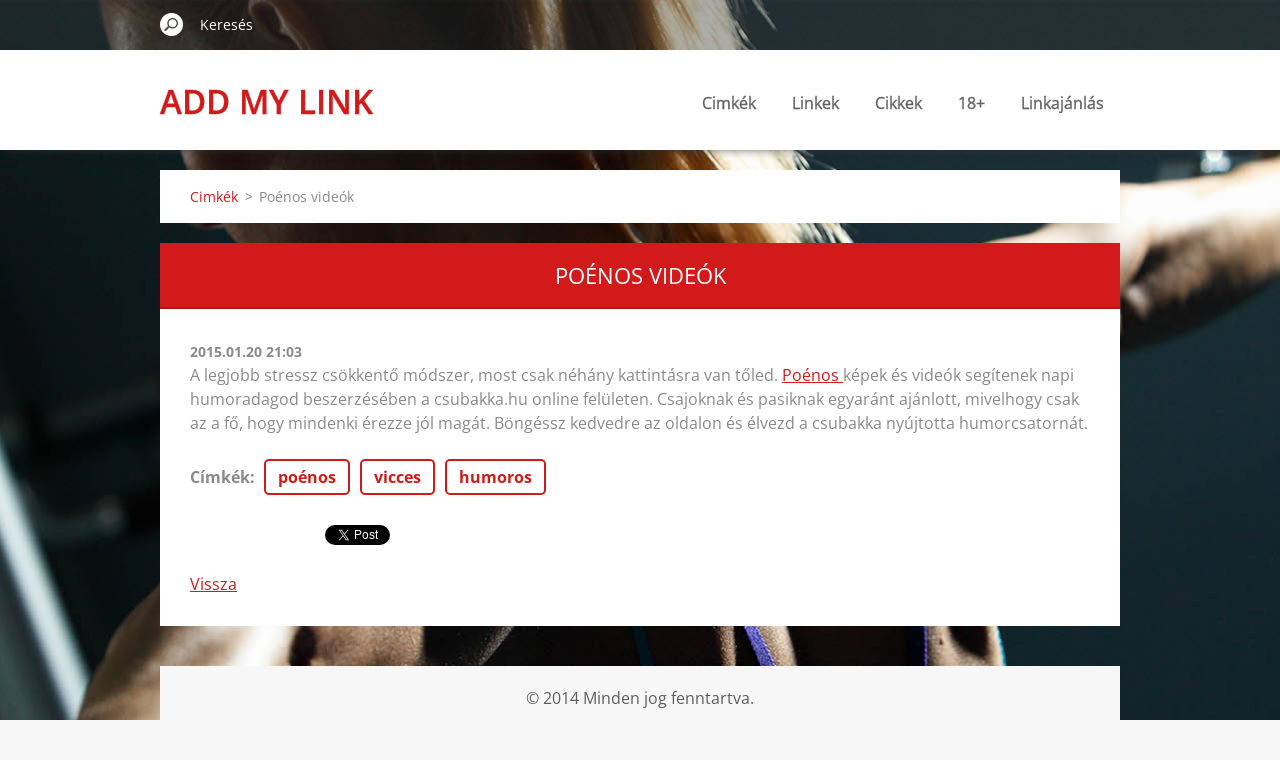

--- FILE ---
content_type: text/html; charset=UTF-8
request_url: https://addmylink.webnode.hu/news/poenos-videok1/
body_size: 6896
content:
<!doctype html>
<!--[if IE 8]><html class="lt-ie10 lt-ie9 no-js" lang="hu"> <![endif]-->
<!--[if IE 9]><html class="lt-ie10 no-js" lang="hu"> <![endif]-->
<!--[if gt IE 9]><!-->
<html class="no-js" lang="hu">
<!--<![endif]-->
	<head>
		<base href="https://addmylink.webnode.hu/">
  <meta charset="utf-8">
  <meta name="description" content="">
  <meta name="keywords" content="poénos, vicces, humoros">
  <meta name="generator" content="Webnode">
  <meta name="apple-mobile-web-app-capable" content="yes">
  <meta name="apple-mobile-web-app-status-bar-style" content="black">
  <meta name="format-detection" content="telephone=no">
    <link rel="icon" type="image/svg+xml" href="/favicon.svg" sizes="any">  <link rel="icon" type="image/svg+xml" href="/favicon16.svg" sizes="16x16">  <link rel="icon" href="/favicon.ico"><link rel="canonical" href="https://addmylink.webnode.hu/news/poenos-videok1/">
<script type="text/javascript">(function(i,s,o,g,r,a,m){i['GoogleAnalyticsObject']=r;i[r]=i[r]||function(){
			(i[r].q=i[r].q||[]).push(arguments)},i[r].l=1*new Date();a=s.createElement(o),
			m=s.getElementsByTagName(o)[0];a.async=1;a.src=g;m.parentNode.insertBefore(a,m)
			})(window,document,'script','//www.google-analytics.com/analytics.js','ga');ga('create', 'UA-797705-6', 'auto',{"name":"wnd_header"});ga('wnd_header.set', 'dimension1', 'W1');ga('wnd_header.set', 'anonymizeIp', true);ga('wnd_header.send', 'pageview');var pageTrackerAllTrackEvent=function(category,action,opt_label,opt_value){ga('send', 'event', category, action, opt_label, opt_value)};</script>
  <link rel="alternate" type="application/rss+xml" href="https://addmylink.webnode.hu/rss/all.xml" title="">
<!--[if lte IE 9]><style type="text/css">.cke_skin_webnode iframe {vertical-align: baseline !important;}</style><![endif]-->
		<meta http-equiv="X-UA-Compatible" content="IE=edge">
		<title>Poénos videók :: Add My Link</title>
		<meta name="viewport" content="width=device-width, initial-scale=1.0, maximum-scale=1.0, user-scalable=no">
		<link rel="stylesheet" href="https://d11bh4d8fhuq47.cloudfront.net/_system/skins/v11/50001483/css/style.css" />

		<script type="text/javascript" language="javascript" src="https://d11bh4d8fhuq47.cloudfront.net/_system/skins/v11/50001483/js/script.min.js"></script>


		<script type="text/javascript">
		/* <![CDATA[ */
		wtf.texts.set("photogallerySlideshowStop", 'Diavetítés szüneteltetése');
		wtf.texts.set("photogallerySlideshowStart", 'Diavetítés indítása');
		wtf.texts.set("faqShowAnswer", 'Teljes válasz megjelenítése.');
		wtf.texts.set("faqHideAnswer", 'Válasz elrejtése.');
		wtf.texts.set("menuLabel", 'Menü');
		/* ]]> */
		</script>
	
				<script type="text/javascript">
				/* <![CDATA[ */
					
					if (typeof(RS_CFG) == 'undefined') RS_CFG = new Array();
					RS_CFG['staticServers'] = new Array('https://d11bh4d8fhuq47.cloudfront.net/');
					RS_CFG['skinServers'] = new Array('https://d11bh4d8fhuq47.cloudfront.net/');
					RS_CFG['filesPath'] = 'https://addmylink.webnode.hu/_files/';
					RS_CFG['filesAWSS3Path'] = 'https://f8cf14bd9b.cbaul-cdnwnd.com/0ec61cf21cb19a011f9f28e56e61259e/';
					RS_CFG['lbClose'] = 'Bezárás';
					RS_CFG['skin'] = 'default';
					if (!RS_CFG['labels']) RS_CFG['labels'] = new Array();
					RS_CFG['systemName'] = 'Webnode';
						
					RS_CFG['responsiveLayout'] = 1;
					RS_CFG['mobileDevice'] = 0;
					RS_CFG['labels']['copyPasteSource'] = 'Olvass tovább:';
					
				/* ]]> */
				</script><style type="text/css">/* <![CDATA[ */#ghaib8d302h7h2 {position: absolute;font-size: 13px !important;font-family: "Arial", helvetica, sans-serif !important;white-space: nowrap;z-index: 2147483647;-webkit-user-select: none;-khtml-user-select: none;-moz-user-select: none;-o-user-select: none;user-select: none;}#fo9io7c2glf {position: relative;top: -14px;}* html #fo9io7c2glf { top: -11px; }#fo9io7c2glf a { text-decoration: none !important; }#fo9io7c2glf a:hover { text-decoration: underline !important; }#e2l34j85mk {z-index: 2147483647;display: inline-block !important;font-size: 16px;padding: 7px 59px 9px 59px;background: transparent url(https://d11bh4d8fhuq47.cloudfront.net/img/footer/footerButtonWebnodeHover.png?ph=f8cf14bd9b) top left no-repeat;height: 18px;cursor: pointer;}* html #e2l34j85mk { height: 36px; }#e2l34j85mk:hover { background: url(https://d11bh4d8fhuq47.cloudfront.net/img/footer/footerButtonWebnode.png?ph=f8cf14bd9b) top left no-repeat; }#i2f6gfe55i { display: none; }#chagcm22beca {z-index: 3000;text-align: left !important;position: absolute;height: 88px;font-size: 13px !important;color: #ffffff !important;font-family: "Arial", helvetica, sans-serif !important;overflow: hidden;cursor: pointer;}#chagcm22beca a {color: #ffffff !important;}#eiv51w4cf8d {color: #36322D !important;text-decoration: none !important;font-weight: bold !important;float: right;height: 31px;position: absolute;top: 19px;right: 15px;cursor: pointer;}#ey4zebam8d { float: right; padding-right: 27px; display: block; line-height: 31px; height: 31px; background: url(https://d11bh4d8fhuq47.cloudfront.net/img/footer/footerButton.png?ph=f8cf14bd9b) top right no-repeat; white-space: nowrap; }#bd185975951 { position: relative; left: 1px; float: left; display: block; width: 15px; height: 31px; background: url(https://d11bh4d8fhuq47.cloudfront.net/img/footer/footerButton.png?ph=f8cf14bd9b) top left no-repeat; }#eiv51w4cf8d:hover { color: #36322D !important; text-decoration: none !important; }#eiv51w4cf8d:hover #ey4zebam8d { background: url(https://d11bh4d8fhuq47.cloudfront.net/img/footer/footerButtonHover.png?ph=f8cf14bd9b) top right no-repeat; }#eiv51w4cf8d:hover #bd185975951 { background: url(https://d11bh4d8fhuq47.cloudfront.net/img/footer/footerButtonHover.png?ph=f8cf14bd9b) top left no-repeat; }#ecf5d9594 {padding-right: 11px;padding-right: 11px;float: right;height: 60px;padding-top: 18px;background: url(https://d11bh4d8fhuq47.cloudfront.net/img/footer/footerBubble.png?ph=f8cf14bd9b) top right no-repeat;}#abe836h26j1 {float: left;width: 18px;height: 78px;background: url(https://d11bh4d8fhuq47.cloudfront.net/img/footer/footerBubble.png?ph=f8cf14bd9b) top left no-repeat;}* html #e2l34j85mk { filter: progid:DXImageTransform.Microsoft.AlphaImageLoader(src='https://d11bh4d8fhuq47.cloudfront.net/img/footer/footerButtonWebnode.png?ph=f8cf14bd9b'); background: transparent; }* html #e2l34j85mk:hover { filter: progid:DXImageTransform.Microsoft.AlphaImageLoader(src='https://d11bh4d8fhuq47.cloudfront.net/img/footer/footerButtonWebnodeHover.png?ph=f8cf14bd9b'); background: transparent; }* html #ecf5d9594 { height: 78px; background-image: url(https://d11bh4d8fhuq47.cloudfront.net/img/footer/footerBubbleIE6.png?ph=f8cf14bd9b);  }* html #abe836h26j1 { background-image: url(https://d11bh4d8fhuq47.cloudfront.net/img/footer/footerBubbleIE6.png?ph=f8cf14bd9b);  }* html #ey4zebam8d { background-image: url(https://d11bh4d8fhuq47.cloudfront.net/img/footer/footerButtonIE6.png?ph=f8cf14bd9b); }* html #bd185975951 { background-image: url(https://d11bh4d8fhuq47.cloudfront.net/img/footer/footerButtonIE6.png?ph=f8cf14bd9b); }* html #eiv51w4cf8d:hover #rbcGrSigTryButtonRight { background-image: url(https://d11bh4d8fhuq47.cloudfront.net/img/footer/footerButtonHoverIE6.png?ph=f8cf14bd9b);  }* html #eiv51w4cf8d:hover #rbcGrSigTryButtonLeft { background-image: url(https://d11bh4d8fhuq47.cloudfront.net/img/footer/footerButtonHoverIE6.png?ph=f8cf14bd9b);  }/* ]]> */</style><script type="text/javascript" src="https://d11bh4d8fhuq47.cloudfront.net/_system/client/js/compressed/frontend.package.1-3-108.js?ph=f8cf14bd9b"></script><style type="text/css"></style></head>
	<body>		<div id="wrapper" class="index">

			<div id="content" class="centered">

					<header id="header" class="centered">
						<div id="header-inner">
							<div id="logo-wrapper" class="">
							    <div id="logo"><a href="home/" title="Ugrás a kezdőlapra"><span id="rbcSystemIdentifierLogo">Add My Link</span></a></div>							</div>
							 
<div id="slogan" class="">
    <span id="rbcCompanySlogan" class="rbcNoStyleSpan"></span></div>
 
<div id="menu-links" class="">
    <a id="menu-link" href="#menu">
        Menü    </a>

	<a id="fulltext-link" href="#fulltext">
		Keresés	</a>
</div>
 
 
 


						</div>
					</header>

				<main id="main" class="centered">
					<div id="main-inner">
						<div id="navigator" class="">
						    <div id="pageNavigator" class="rbcContentBlock"><a class="navFirstPage" href="/home/">Cimkék</a><span class="separator"> &gt; </span>    <span id="navCurrentPage">Poénos videók</span></div>						</div>
						 
<div class="column">

		

		<article class="widget widget-article-detail">
			<header>
				<h1 class="widget-title">Poénos videók</h1>
			</header>
			<div class="widget-content">
				<span class="article-date">2015.01.20 21:03</span>
				<p>A legjobb stressz csökkentő módszer, most csak néhány kattintásra van tőled. <a href="http://csubakka.hu/">Poénos </a>képek és videók segítenek napi humoradagod beszerzésében a csubakka.hu online felületen. Csajoknak és pasiknak egyaránt ajánlott, mivelhogy csak az a fő, hogy mindenki érezze jól magát. Böngéssz kedvedre az oldalon és élvezd a csubakka nyújtotta humorcsatornát.</p>

			</div>
			<footer class="widget-footer">
				<div class="rbcTags">
<h4><a href="https://addmylink.webnode.hu/tags/">Címkék</a>:</h4>
<p class="tags">
	<a href="/tags/po%C3%A9nos/" rel="tag">poénos</a>
		<span>|</span>
<a href="/tags/vicces/" rel="tag">vicces</a>
		<span>|</span>
<a href="/tags/humoros/" rel="tag">humoros</a>
</p>
</div>

				<div class="rbcBookmarks"><div id="rbcBookmarks200000101"></div></div>
		<script type="text/javascript">
			/* <![CDATA[ */
			Event.observe(window, 'load', function(){
				var bookmarks = '<div style=\"float:left;\"><div style=\"float:left;\"><iframe src=\"//www.facebook.com/plugins/like.php?href=https://addmylink.webnode.hu/news/poenos-videok1/&amp;send=false&amp;layout=button_count&amp;width=135&amp;show_faces=false&amp;action=like&amp;colorscheme=light&amp;font&amp;height=21&amp;appId=397846014145828&amp;locale=hu_HU\" scrolling=\"no\" frameborder=\"0\" style=\"border:none; overflow:hidden; width:135px; height:21px; position:relative; top:1px;\" allowtransparency=\"true\"></iframe></div><div style=\"float:left;\"><a href=\"https://twitter.com/share\" class=\"twitter-share-button\" data-count=\"horizontal\" data-via=\"webnode\" data-lang=\"en\">Tweet</a></div><script type=\"text/javascript\">(function() {var po = document.createElement(\'script\'); po.type = \'text/javascript\'; po.async = true;po.src = \'//platform.twitter.com/widgets.js\';var s = document.getElementsByTagName(\'script\')[0]; s.parentNode.insertBefore(po, s);})();'+'<'+'/scr'+'ipt></div> <div class=\"addthis_toolbox addthis_default_style\" style=\"float:left;\"><a class=\"addthis_counter addthis_pill_style\"></a></div> <script type=\"text/javascript\">(function() {var po = document.createElement(\'script\'); po.type = \'text/javascript\'; po.async = true;po.src = \'https://s7.addthis.com/js/250/addthis_widget.js#pubid=webnode\';var s = document.getElementsByTagName(\'script\')[0]; s.parentNode.insertBefore(po, s);})();'+'<'+'/scr'+'ipt><div style=\"clear:both;\"></div>';
				$('rbcBookmarks200000101').innerHTML = bookmarks;
				bookmarks.evalScripts();
			});
			/* ]]> */
		</script>
		
				<div class="back-link"><a href="archive/news/">Vissza</a></div>
			</footer>
		</article>

	
	</div>

 


					</div>
				</main>

				<nav id="menu" role="navigation" class="horizontal ">
				    

	<ul class="menu">
	<li class="first">
		<a href="/home/">
		Cimkék
		<span class="submenu-arrow"></span>
	</a>
	</li>
	<li>
		<a href="/linkek/">
		Linkek
		<span class="submenu-arrow"></span>
	</a>
	</li>
	<li>
		<a href="/cikkek/">
		Cikkek
		<span class="submenu-arrow"></span>
	</a>
	</li>
	<li>
		<a href="/a18-/">
		18+
		<span class="submenu-arrow"></span>
	</a>
	</li>
	<li class="last">
		<a href="/linkajanlas/">
		Linkajánlás
		<span class="submenu-arrow"></span>
	</a>
	</li>
</ul>
				
				</nav>
				 
<div id="fulltext" class="">
    
	<form action="/search/" method="get" id="fulltextSearch">

		<fieldset>
			<input id="fulltextSearchText" type="text" name="text" value="" placeholder="Keresés">
			<button id="fulltextSearchButton" type="submit">Keres</button>
		</fieldset>

	</form>
	</div>
 


				<footer id="footer" class="centered">
					<div id="footer-inner">
						<div id="contact" class="">
						    			
						</div>
						 
<div id="lang" class="">
    <div id="languageSelect"></div>			
</div>
 
 
<div id="copyright" class="">
    <span id="rbcFooterText" class="rbcNoStyleSpan">© 2014 Minden jog fenntartva.</span></div>
 
<div id="signature" class="">
    <span class="rbcSignatureText"><a rel="nofollow" href="https://www.webnode.hu?utm_source=text&amp;utm_medium=footer&amp;utm_campaign=free1">Készíts ingyenes honlapot</a><a id="e2l34j85mk" rel="nofollow" href="https://www.webnode.hu?utm_source=button&amp;utm_medium=footer&amp;utm_campaign=free1"><span id="i2f6gfe55i">Webnode</span></a></span></div>
 


					</div>
				</footer>

				

			</div>

			

			<div id="illustration" class="fullscreen">
				 
				     <img src="https://d11bh4d8fhuq47.cloudfront.net/_system/skins/v11/50001483/img/illustration.jpg?ph=f8cf14bd9b" width="1920" height="780" alt=""> 


				
			</div>
		</div>
	<div id="rbcFooterHtml"></div><div style="display: none;" id="ghaib8d302h7h2"><span id="fo9io7c2glf">&nbsp;</span></div><div id="chagcm22beca" style="display: none;"><a href="https://www.webnode.hu?utm_source=window&amp;utm_medium=footer&amp;utm_campaign=free1" rel="nofollow"><div id="abe836h26j1"><!-- / --></div><div id="ecf5d9594"><div><strong id="b5uck2xr">Webnode, az innovatív webépítő</strong><br /><span id="edhbi9c5b">Megnyerő weboldalad lehet ingyen!</span></div><span id="eiv51w4cf8d"><span id="bd185975951"><!-- / --></span><span id="ey4zebam8d">Kezdd el</span></span></div></a></div><script type="text/javascript">/* <![CDATA[ */var ab356j53i2b17 = {sig: $('ghaib8d302h7h2'),prefix: $('fo9io7c2glf'),btn : $('e2l34j85mk'),win : $('chagcm22beca'),winLeft : $('abe836h26j1'),winLeftT : $('ga4e8858ick7'),winLeftB : $('gk6222k91o8'),winRght : $('ecf5d9594'),winRghtT : $('f74562ed6'),winRghtB : $('vcpvy21sem4'),tryBtn : $('eiv51w4cf8d'),tryLeft : $('bd185975951'),tryRght : $('ey4zebam8d'),text : $('edhbi9c5b'),title : $('b5uck2xr')};ab356j53i2b17.sig.appendChild(ab356j53i2b17.btn);var cfvd00s117chga=0,b0g5h3ja=0,gqm49qe1nj=0,hnaimp11g70e7h,glp8dfp366o=$$('.rbcSignatureText')[0],yzjvlpun=false,bnja7a4h;function h9bngsq7f(){if (!yzjvlpun && pageTrackerAllTrackEvent){pageTrackerAllTrackEvent('Signature','Window show - web',ab356j53i2b17.sig.getElementsByTagName('a')[0].innerHTML);yzjvlpun=true;}ab356j53i2b17.win.show();gqm49qe1nj=ab356j53i2b17.tryLeft.offsetWidth+ab356j53i2b17.tryRght.offsetWidth+1;ab356j53i2b17.tryBtn.style.width=parseInt(gqm49qe1nj)+'px';ab356j53i2b17.text.parentNode.style.width = '';ab356j53i2b17.winRght.style.width=parseInt(20+gqm49qe1nj+Math.max(ab356j53i2b17.text.offsetWidth,ab356j53i2b17.title.offsetWidth))+'px';ab356j53i2b17.win.style.width=parseInt(ab356j53i2b17.winLeft.offsetWidth+ab356j53i2b17.winRght.offsetWidth)+'px';var wl=ab356j53i2b17.sig.offsetLeft+ab356j53i2b17.btn.offsetLeft+ab356j53i2b17.btn.offsetWidth-ab356j53i2b17.win.offsetWidth+12;if (wl<10){wl=10;}ab356j53i2b17.win.style.left=parseInt(wl)+'px';ab356j53i2b17.win.style.top=parseInt(b0g5h3ja-ab356j53i2b17.win.offsetHeight)+'px';clearTimeout(hnaimp11g70e7h);}function fxq878n223e82(){hnaimp11g70e7h=setTimeout('ab356j53i2b17.win.hide()',1000);}function jq35d4gkr8(){var ph = RubicusFrontendIns.photoDetailHandler.lightboxFixed?document.getElementsByTagName('body')[0].offsetHeight/2:RubicusFrontendIns.getPageSize().pageHeight;ab356j53i2b17.sig.show();cfvd00s117chga=0;b0g5h3ja=0;if (glp8dfp366o&&glp8dfp366o.offsetParent){var obj=glp8dfp366o;do{cfvd00s117chga+=obj.offsetLeft;b0g5h3ja+=obj.offsetTop;} while (obj = obj.offsetParent);}if ($('rbcFooterText')){ab356j53i2b17.sig.style.color = $('rbcFooterText').getStyle('color');ab356j53i2b17.sig.getElementsByTagName('a')[0].style.color = $('rbcFooterText').getStyle('color');}ab356j53i2b17.sig.style.width=parseInt(ab356j53i2b17.prefix.offsetWidth+ab356j53i2b17.btn.offsetWidth)+'px';if (cfvd00s117chga<0||cfvd00s117chga>document.body.offsetWidth){cfvd00s117chga=(document.body.offsetWidth-ab356j53i2b17.sig.offsetWidth)/2;}if (cfvd00s117chga>(document.body.offsetWidth*0.55)){ab356j53i2b17.sig.style.left=parseInt(cfvd00s117chga+(glp8dfp366o?glp8dfp366o.offsetWidth:0)-ab356j53i2b17.sig.offsetWidth)+'px';}else{ab356j53i2b17.sig.style.left=parseInt(cfvd00s117chga)+'px';}if (b0g5h3ja<=0 || RubicusFrontendIns.photoDetailHandler.lightboxFixed){b0g5h3ja=ph-5-ab356j53i2b17.sig.offsetHeight;}ab356j53i2b17.sig.style.top=parseInt(b0g5h3ja-5)+'px';}function a69c7fb1(){if (bnja7a4h){clearTimeout(bnja7a4h);}bnja7a4h = setTimeout('jq35d4gkr8()', 10);}Event.observe(window,'load',function(){if (ab356j53i2b17.win&&ab356j53i2b17.btn){if (glp8dfp366o){if (glp8dfp366o.getElementsByTagName("a").length > 0){ab356j53i2b17.prefix.innerHTML = glp8dfp366o.innerHTML + '&nbsp;';}else{ab356j53i2b17.prefix.innerHTML = '<a href="https://www.webnode.hu?utm_source=text&amp;utm_medium=footer&amp;utm_content=hu-web-2&amp;utm_campaign=signature" rel="nofollow">'+glp8dfp366o.innerHTML + '</a>&nbsp;';}glp8dfp366o.style.visibility='hidden';}else{if (pageTrackerAllTrackEvent){pageTrackerAllTrackEvent('Signature','Missing rbcSignatureText','addmylink.webnode.hu');}}jq35d4gkr8();setTimeout(jq35d4gkr8, 500);setTimeout(jq35d4gkr8, 1000);setTimeout(jq35d4gkr8, 5000);Event.observe(ab356j53i2b17.btn,'mouseover',h9bngsq7f);Event.observe(ab356j53i2b17.win,'mouseover',h9bngsq7f);Event.observe(ab356j53i2b17.btn,'mouseout',fxq878n223e82);Event.observe(ab356j53i2b17.win,'mouseout',fxq878n223e82);Event.observe(ab356j53i2b17.win,'click',function(){if (pageTrackerAllTrackEvent){pageTrackerAllTrackEvent('Signature','Window click - web','Webnode, az innovatív webépítő',2);}document/*nsi2lkfl03*/.location.href='https://www.webnode.hu?utm_source=window&utm_medium=footer&utm_content=hu-web-2&utm_campaign=signature';});Event.observe(window, 'resize', a69c7fb1);Event.observe(document.body, 'resize', a69c7fb1);RubicusFrontendIns.addObserver({onResize: a69c7fb1});RubicusFrontendIns.addObserver({onContentChange: a69c7fb1});RubicusFrontendIns.addObserver({onLightboxUpdate: jq35d4gkr8});Event.observe(ab356j53i2b17.btn, 'click', function(){if (pageTrackerAllTrackEvent){pageTrackerAllTrackEvent('Signature','Button click - web',ab356j53i2b17.sig.getElementsByTagName('a')[0].innerHTML);}});Event.observe(ab356j53i2b17.tryBtn, 'click', function(){if (pageTrackerAllTrackEvent){pageTrackerAllTrackEvent('Signature','Try Button click - web','Webnode, az innovatív webépítő',2);}});}});RubicusFrontendIns.addFileToPreload('https://d11bh4d8fhuq47.cloudfront.net/img/footer/footerButtonWebnode.png?ph=f8cf14bd9b');RubicusFrontendIns.addFileToPreload('https://d11bh4d8fhuq47.cloudfront.net/img/footer/footerButton.png?ph=f8cf14bd9b');RubicusFrontendIns.addFileToPreload('https://d11bh4d8fhuq47.cloudfront.net/img/footer/footerButtonHover.png?ph=f8cf14bd9b');RubicusFrontendIns.addFileToPreload('https://d11bh4d8fhuq47.cloudfront.net/img/footer/footerBubble.png?ph=f8cf14bd9b');if (Prototype.Browser.IE){RubicusFrontendIns.addFileToPreload('https://d11bh4d8fhuq47.cloudfront.net/img/footer/footerBubbleIE6.png?ph=f8cf14bd9b');RubicusFrontendIns.addFileToPreload('https://d11bh4d8fhuq47.cloudfront.net/img/footer/footerButtonHoverIE6.png?ph=f8cf14bd9b');}RubicusFrontendIns.copyLink = 'https://www.webnode.hu';RS_CFG['labels']['copyPasteBackLink'] = 'Készíts saját weboldalt ingyen:';/* ]]> */</script><script type="text/javascript">var keenTrackerCmsTrackEvent=function(id){if(typeof _jsTracker=="undefined" || !_jsTracker){return false;};try{var name=_keenEvents[id];var keenEvent={user:{u:_keenData.u,p:_keenData.p,lc:_keenData.lc,t:_keenData.t},action:{identifier:id,name:name,category:'cms',platform:'WND1',version:'2.1.157'},browser:{url:location.href,ua:navigator.userAgent,referer_url:document.referrer,resolution:screen.width+'x'+screen.height,ip:'13.58.129.166'}};_jsTracker.jsonpSubmit('PROD',keenEvent,function(err,res){});}catch(err){console.log(err)};};</script></body>
</html>